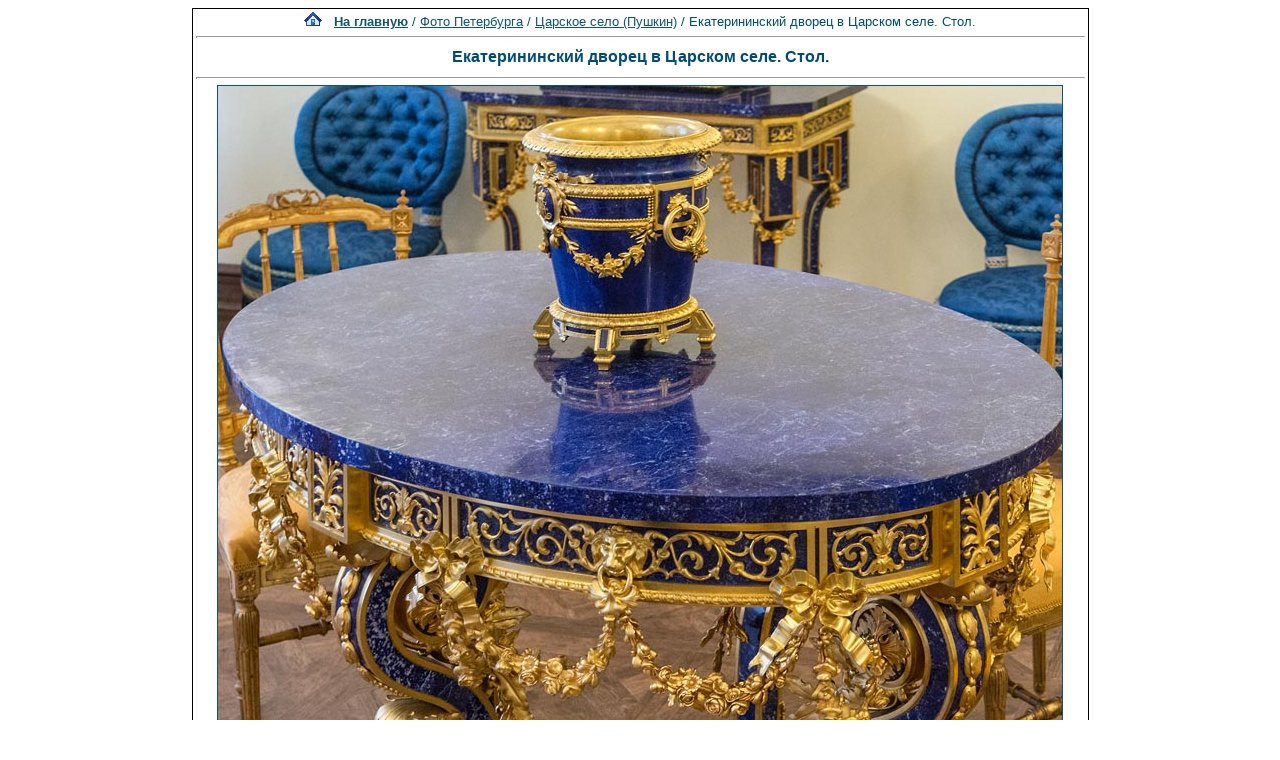

--- FILE ---
content_type: text/html; charset=utf-8
request_url: https://www.google.com/recaptcha/api2/aframe
body_size: 266
content:
<!DOCTYPE HTML><html><head><meta http-equiv="content-type" content="text/html; charset=UTF-8"></head><body><script nonce="TNPypB-C5yP7AaPGriU08A">/** Anti-fraud and anti-abuse applications only. See google.com/recaptcha */ try{var clients={'sodar':'https://pagead2.googlesyndication.com/pagead/sodar?'};window.addEventListener("message",function(a){try{if(a.source===window.parent){var b=JSON.parse(a.data);var c=clients[b['id']];if(c){var d=document.createElement('img');d.src=c+b['params']+'&rc='+(localStorage.getItem("rc::a")?sessionStorage.getItem("rc::b"):"");window.document.body.appendChild(d);sessionStorage.setItem("rc::e",parseInt(sessionStorage.getItem("rc::e")||0)+1);localStorage.setItem("rc::h",'1768703173003');}}}catch(b){}});window.parent.postMessage("_grecaptcha_ready", "*");}catch(b){}</script></body></html>